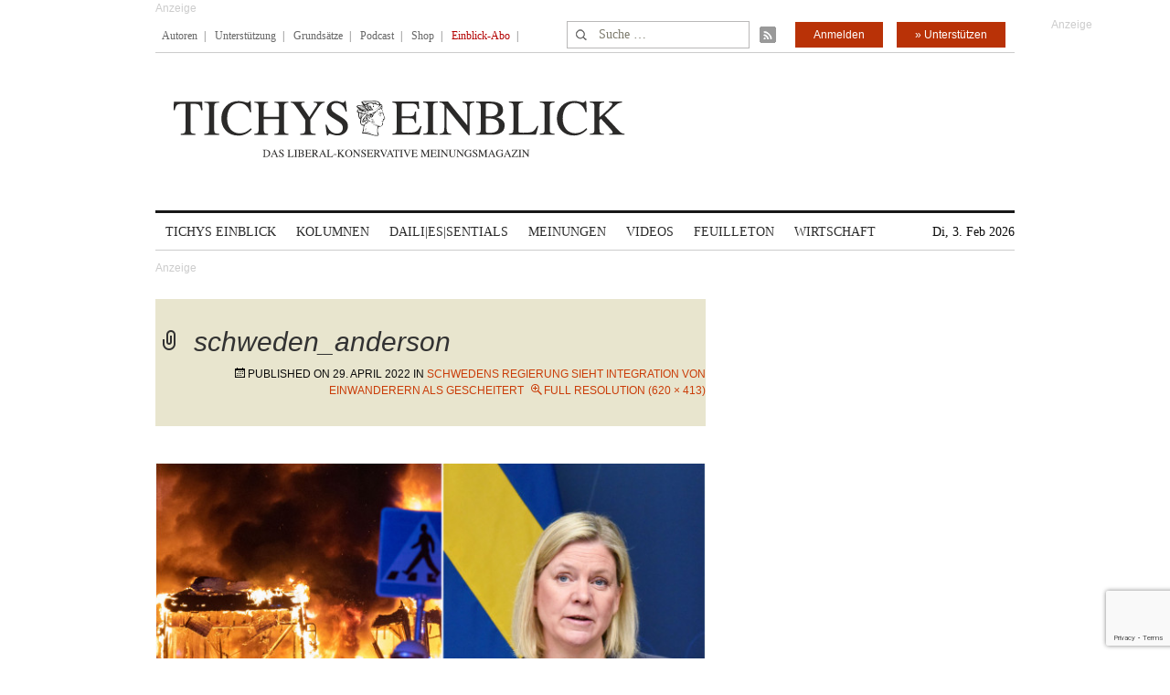

--- FILE ---
content_type: text/html; charset=utf-8
request_url: https://www.google.com/recaptcha/api2/anchor?ar=1&k=6Le6AmwiAAAAAOZstAX0__7Y59Efcp0Wh63ksq_W&co=aHR0cHM6Ly93d3cudGljaHlzZWluYmxpY2suZGU6NDQz&hl=en&v=N67nZn4AqZkNcbeMu4prBgzg&size=invisible&anchor-ms=20000&execute-ms=30000&cb=f12v5ioqvi30
body_size: 48723
content:
<!DOCTYPE HTML><html dir="ltr" lang="en"><head><meta http-equiv="Content-Type" content="text/html; charset=UTF-8">
<meta http-equiv="X-UA-Compatible" content="IE=edge">
<title>reCAPTCHA</title>
<style type="text/css">
/* cyrillic-ext */
@font-face {
  font-family: 'Roboto';
  font-style: normal;
  font-weight: 400;
  font-stretch: 100%;
  src: url(//fonts.gstatic.com/s/roboto/v48/KFO7CnqEu92Fr1ME7kSn66aGLdTylUAMa3GUBHMdazTgWw.woff2) format('woff2');
  unicode-range: U+0460-052F, U+1C80-1C8A, U+20B4, U+2DE0-2DFF, U+A640-A69F, U+FE2E-FE2F;
}
/* cyrillic */
@font-face {
  font-family: 'Roboto';
  font-style: normal;
  font-weight: 400;
  font-stretch: 100%;
  src: url(//fonts.gstatic.com/s/roboto/v48/KFO7CnqEu92Fr1ME7kSn66aGLdTylUAMa3iUBHMdazTgWw.woff2) format('woff2');
  unicode-range: U+0301, U+0400-045F, U+0490-0491, U+04B0-04B1, U+2116;
}
/* greek-ext */
@font-face {
  font-family: 'Roboto';
  font-style: normal;
  font-weight: 400;
  font-stretch: 100%;
  src: url(//fonts.gstatic.com/s/roboto/v48/KFO7CnqEu92Fr1ME7kSn66aGLdTylUAMa3CUBHMdazTgWw.woff2) format('woff2');
  unicode-range: U+1F00-1FFF;
}
/* greek */
@font-face {
  font-family: 'Roboto';
  font-style: normal;
  font-weight: 400;
  font-stretch: 100%;
  src: url(//fonts.gstatic.com/s/roboto/v48/KFO7CnqEu92Fr1ME7kSn66aGLdTylUAMa3-UBHMdazTgWw.woff2) format('woff2');
  unicode-range: U+0370-0377, U+037A-037F, U+0384-038A, U+038C, U+038E-03A1, U+03A3-03FF;
}
/* math */
@font-face {
  font-family: 'Roboto';
  font-style: normal;
  font-weight: 400;
  font-stretch: 100%;
  src: url(//fonts.gstatic.com/s/roboto/v48/KFO7CnqEu92Fr1ME7kSn66aGLdTylUAMawCUBHMdazTgWw.woff2) format('woff2');
  unicode-range: U+0302-0303, U+0305, U+0307-0308, U+0310, U+0312, U+0315, U+031A, U+0326-0327, U+032C, U+032F-0330, U+0332-0333, U+0338, U+033A, U+0346, U+034D, U+0391-03A1, U+03A3-03A9, U+03B1-03C9, U+03D1, U+03D5-03D6, U+03F0-03F1, U+03F4-03F5, U+2016-2017, U+2034-2038, U+203C, U+2040, U+2043, U+2047, U+2050, U+2057, U+205F, U+2070-2071, U+2074-208E, U+2090-209C, U+20D0-20DC, U+20E1, U+20E5-20EF, U+2100-2112, U+2114-2115, U+2117-2121, U+2123-214F, U+2190, U+2192, U+2194-21AE, U+21B0-21E5, U+21F1-21F2, U+21F4-2211, U+2213-2214, U+2216-22FF, U+2308-230B, U+2310, U+2319, U+231C-2321, U+2336-237A, U+237C, U+2395, U+239B-23B7, U+23D0, U+23DC-23E1, U+2474-2475, U+25AF, U+25B3, U+25B7, U+25BD, U+25C1, U+25CA, U+25CC, U+25FB, U+266D-266F, U+27C0-27FF, U+2900-2AFF, U+2B0E-2B11, U+2B30-2B4C, U+2BFE, U+3030, U+FF5B, U+FF5D, U+1D400-1D7FF, U+1EE00-1EEFF;
}
/* symbols */
@font-face {
  font-family: 'Roboto';
  font-style: normal;
  font-weight: 400;
  font-stretch: 100%;
  src: url(//fonts.gstatic.com/s/roboto/v48/KFO7CnqEu92Fr1ME7kSn66aGLdTylUAMaxKUBHMdazTgWw.woff2) format('woff2');
  unicode-range: U+0001-000C, U+000E-001F, U+007F-009F, U+20DD-20E0, U+20E2-20E4, U+2150-218F, U+2190, U+2192, U+2194-2199, U+21AF, U+21E6-21F0, U+21F3, U+2218-2219, U+2299, U+22C4-22C6, U+2300-243F, U+2440-244A, U+2460-24FF, U+25A0-27BF, U+2800-28FF, U+2921-2922, U+2981, U+29BF, U+29EB, U+2B00-2BFF, U+4DC0-4DFF, U+FFF9-FFFB, U+10140-1018E, U+10190-1019C, U+101A0, U+101D0-101FD, U+102E0-102FB, U+10E60-10E7E, U+1D2C0-1D2D3, U+1D2E0-1D37F, U+1F000-1F0FF, U+1F100-1F1AD, U+1F1E6-1F1FF, U+1F30D-1F30F, U+1F315, U+1F31C, U+1F31E, U+1F320-1F32C, U+1F336, U+1F378, U+1F37D, U+1F382, U+1F393-1F39F, U+1F3A7-1F3A8, U+1F3AC-1F3AF, U+1F3C2, U+1F3C4-1F3C6, U+1F3CA-1F3CE, U+1F3D4-1F3E0, U+1F3ED, U+1F3F1-1F3F3, U+1F3F5-1F3F7, U+1F408, U+1F415, U+1F41F, U+1F426, U+1F43F, U+1F441-1F442, U+1F444, U+1F446-1F449, U+1F44C-1F44E, U+1F453, U+1F46A, U+1F47D, U+1F4A3, U+1F4B0, U+1F4B3, U+1F4B9, U+1F4BB, U+1F4BF, U+1F4C8-1F4CB, U+1F4D6, U+1F4DA, U+1F4DF, U+1F4E3-1F4E6, U+1F4EA-1F4ED, U+1F4F7, U+1F4F9-1F4FB, U+1F4FD-1F4FE, U+1F503, U+1F507-1F50B, U+1F50D, U+1F512-1F513, U+1F53E-1F54A, U+1F54F-1F5FA, U+1F610, U+1F650-1F67F, U+1F687, U+1F68D, U+1F691, U+1F694, U+1F698, U+1F6AD, U+1F6B2, U+1F6B9-1F6BA, U+1F6BC, U+1F6C6-1F6CF, U+1F6D3-1F6D7, U+1F6E0-1F6EA, U+1F6F0-1F6F3, U+1F6F7-1F6FC, U+1F700-1F7FF, U+1F800-1F80B, U+1F810-1F847, U+1F850-1F859, U+1F860-1F887, U+1F890-1F8AD, U+1F8B0-1F8BB, U+1F8C0-1F8C1, U+1F900-1F90B, U+1F93B, U+1F946, U+1F984, U+1F996, U+1F9E9, U+1FA00-1FA6F, U+1FA70-1FA7C, U+1FA80-1FA89, U+1FA8F-1FAC6, U+1FACE-1FADC, U+1FADF-1FAE9, U+1FAF0-1FAF8, U+1FB00-1FBFF;
}
/* vietnamese */
@font-face {
  font-family: 'Roboto';
  font-style: normal;
  font-weight: 400;
  font-stretch: 100%;
  src: url(//fonts.gstatic.com/s/roboto/v48/KFO7CnqEu92Fr1ME7kSn66aGLdTylUAMa3OUBHMdazTgWw.woff2) format('woff2');
  unicode-range: U+0102-0103, U+0110-0111, U+0128-0129, U+0168-0169, U+01A0-01A1, U+01AF-01B0, U+0300-0301, U+0303-0304, U+0308-0309, U+0323, U+0329, U+1EA0-1EF9, U+20AB;
}
/* latin-ext */
@font-face {
  font-family: 'Roboto';
  font-style: normal;
  font-weight: 400;
  font-stretch: 100%;
  src: url(//fonts.gstatic.com/s/roboto/v48/KFO7CnqEu92Fr1ME7kSn66aGLdTylUAMa3KUBHMdazTgWw.woff2) format('woff2');
  unicode-range: U+0100-02BA, U+02BD-02C5, U+02C7-02CC, U+02CE-02D7, U+02DD-02FF, U+0304, U+0308, U+0329, U+1D00-1DBF, U+1E00-1E9F, U+1EF2-1EFF, U+2020, U+20A0-20AB, U+20AD-20C0, U+2113, U+2C60-2C7F, U+A720-A7FF;
}
/* latin */
@font-face {
  font-family: 'Roboto';
  font-style: normal;
  font-weight: 400;
  font-stretch: 100%;
  src: url(//fonts.gstatic.com/s/roboto/v48/KFO7CnqEu92Fr1ME7kSn66aGLdTylUAMa3yUBHMdazQ.woff2) format('woff2');
  unicode-range: U+0000-00FF, U+0131, U+0152-0153, U+02BB-02BC, U+02C6, U+02DA, U+02DC, U+0304, U+0308, U+0329, U+2000-206F, U+20AC, U+2122, U+2191, U+2193, U+2212, U+2215, U+FEFF, U+FFFD;
}
/* cyrillic-ext */
@font-face {
  font-family: 'Roboto';
  font-style: normal;
  font-weight: 500;
  font-stretch: 100%;
  src: url(//fonts.gstatic.com/s/roboto/v48/KFO7CnqEu92Fr1ME7kSn66aGLdTylUAMa3GUBHMdazTgWw.woff2) format('woff2');
  unicode-range: U+0460-052F, U+1C80-1C8A, U+20B4, U+2DE0-2DFF, U+A640-A69F, U+FE2E-FE2F;
}
/* cyrillic */
@font-face {
  font-family: 'Roboto';
  font-style: normal;
  font-weight: 500;
  font-stretch: 100%;
  src: url(//fonts.gstatic.com/s/roboto/v48/KFO7CnqEu92Fr1ME7kSn66aGLdTylUAMa3iUBHMdazTgWw.woff2) format('woff2');
  unicode-range: U+0301, U+0400-045F, U+0490-0491, U+04B0-04B1, U+2116;
}
/* greek-ext */
@font-face {
  font-family: 'Roboto';
  font-style: normal;
  font-weight: 500;
  font-stretch: 100%;
  src: url(//fonts.gstatic.com/s/roboto/v48/KFO7CnqEu92Fr1ME7kSn66aGLdTylUAMa3CUBHMdazTgWw.woff2) format('woff2');
  unicode-range: U+1F00-1FFF;
}
/* greek */
@font-face {
  font-family: 'Roboto';
  font-style: normal;
  font-weight: 500;
  font-stretch: 100%;
  src: url(//fonts.gstatic.com/s/roboto/v48/KFO7CnqEu92Fr1ME7kSn66aGLdTylUAMa3-UBHMdazTgWw.woff2) format('woff2');
  unicode-range: U+0370-0377, U+037A-037F, U+0384-038A, U+038C, U+038E-03A1, U+03A3-03FF;
}
/* math */
@font-face {
  font-family: 'Roboto';
  font-style: normal;
  font-weight: 500;
  font-stretch: 100%;
  src: url(//fonts.gstatic.com/s/roboto/v48/KFO7CnqEu92Fr1ME7kSn66aGLdTylUAMawCUBHMdazTgWw.woff2) format('woff2');
  unicode-range: U+0302-0303, U+0305, U+0307-0308, U+0310, U+0312, U+0315, U+031A, U+0326-0327, U+032C, U+032F-0330, U+0332-0333, U+0338, U+033A, U+0346, U+034D, U+0391-03A1, U+03A3-03A9, U+03B1-03C9, U+03D1, U+03D5-03D6, U+03F0-03F1, U+03F4-03F5, U+2016-2017, U+2034-2038, U+203C, U+2040, U+2043, U+2047, U+2050, U+2057, U+205F, U+2070-2071, U+2074-208E, U+2090-209C, U+20D0-20DC, U+20E1, U+20E5-20EF, U+2100-2112, U+2114-2115, U+2117-2121, U+2123-214F, U+2190, U+2192, U+2194-21AE, U+21B0-21E5, U+21F1-21F2, U+21F4-2211, U+2213-2214, U+2216-22FF, U+2308-230B, U+2310, U+2319, U+231C-2321, U+2336-237A, U+237C, U+2395, U+239B-23B7, U+23D0, U+23DC-23E1, U+2474-2475, U+25AF, U+25B3, U+25B7, U+25BD, U+25C1, U+25CA, U+25CC, U+25FB, U+266D-266F, U+27C0-27FF, U+2900-2AFF, U+2B0E-2B11, U+2B30-2B4C, U+2BFE, U+3030, U+FF5B, U+FF5D, U+1D400-1D7FF, U+1EE00-1EEFF;
}
/* symbols */
@font-face {
  font-family: 'Roboto';
  font-style: normal;
  font-weight: 500;
  font-stretch: 100%;
  src: url(//fonts.gstatic.com/s/roboto/v48/KFO7CnqEu92Fr1ME7kSn66aGLdTylUAMaxKUBHMdazTgWw.woff2) format('woff2');
  unicode-range: U+0001-000C, U+000E-001F, U+007F-009F, U+20DD-20E0, U+20E2-20E4, U+2150-218F, U+2190, U+2192, U+2194-2199, U+21AF, U+21E6-21F0, U+21F3, U+2218-2219, U+2299, U+22C4-22C6, U+2300-243F, U+2440-244A, U+2460-24FF, U+25A0-27BF, U+2800-28FF, U+2921-2922, U+2981, U+29BF, U+29EB, U+2B00-2BFF, U+4DC0-4DFF, U+FFF9-FFFB, U+10140-1018E, U+10190-1019C, U+101A0, U+101D0-101FD, U+102E0-102FB, U+10E60-10E7E, U+1D2C0-1D2D3, U+1D2E0-1D37F, U+1F000-1F0FF, U+1F100-1F1AD, U+1F1E6-1F1FF, U+1F30D-1F30F, U+1F315, U+1F31C, U+1F31E, U+1F320-1F32C, U+1F336, U+1F378, U+1F37D, U+1F382, U+1F393-1F39F, U+1F3A7-1F3A8, U+1F3AC-1F3AF, U+1F3C2, U+1F3C4-1F3C6, U+1F3CA-1F3CE, U+1F3D4-1F3E0, U+1F3ED, U+1F3F1-1F3F3, U+1F3F5-1F3F7, U+1F408, U+1F415, U+1F41F, U+1F426, U+1F43F, U+1F441-1F442, U+1F444, U+1F446-1F449, U+1F44C-1F44E, U+1F453, U+1F46A, U+1F47D, U+1F4A3, U+1F4B0, U+1F4B3, U+1F4B9, U+1F4BB, U+1F4BF, U+1F4C8-1F4CB, U+1F4D6, U+1F4DA, U+1F4DF, U+1F4E3-1F4E6, U+1F4EA-1F4ED, U+1F4F7, U+1F4F9-1F4FB, U+1F4FD-1F4FE, U+1F503, U+1F507-1F50B, U+1F50D, U+1F512-1F513, U+1F53E-1F54A, U+1F54F-1F5FA, U+1F610, U+1F650-1F67F, U+1F687, U+1F68D, U+1F691, U+1F694, U+1F698, U+1F6AD, U+1F6B2, U+1F6B9-1F6BA, U+1F6BC, U+1F6C6-1F6CF, U+1F6D3-1F6D7, U+1F6E0-1F6EA, U+1F6F0-1F6F3, U+1F6F7-1F6FC, U+1F700-1F7FF, U+1F800-1F80B, U+1F810-1F847, U+1F850-1F859, U+1F860-1F887, U+1F890-1F8AD, U+1F8B0-1F8BB, U+1F8C0-1F8C1, U+1F900-1F90B, U+1F93B, U+1F946, U+1F984, U+1F996, U+1F9E9, U+1FA00-1FA6F, U+1FA70-1FA7C, U+1FA80-1FA89, U+1FA8F-1FAC6, U+1FACE-1FADC, U+1FADF-1FAE9, U+1FAF0-1FAF8, U+1FB00-1FBFF;
}
/* vietnamese */
@font-face {
  font-family: 'Roboto';
  font-style: normal;
  font-weight: 500;
  font-stretch: 100%;
  src: url(//fonts.gstatic.com/s/roboto/v48/KFO7CnqEu92Fr1ME7kSn66aGLdTylUAMa3OUBHMdazTgWw.woff2) format('woff2');
  unicode-range: U+0102-0103, U+0110-0111, U+0128-0129, U+0168-0169, U+01A0-01A1, U+01AF-01B0, U+0300-0301, U+0303-0304, U+0308-0309, U+0323, U+0329, U+1EA0-1EF9, U+20AB;
}
/* latin-ext */
@font-face {
  font-family: 'Roboto';
  font-style: normal;
  font-weight: 500;
  font-stretch: 100%;
  src: url(//fonts.gstatic.com/s/roboto/v48/KFO7CnqEu92Fr1ME7kSn66aGLdTylUAMa3KUBHMdazTgWw.woff2) format('woff2');
  unicode-range: U+0100-02BA, U+02BD-02C5, U+02C7-02CC, U+02CE-02D7, U+02DD-02FF, U+0304, U+0308, U+0329, U+1D00-1DBF, U+1E00-1E9F, U+1EF2-1EFF, U+2020, U+20A0-20AB, U+20AD-20C0, U+2113, U+2C60-2C7F, U+A720-A7FF;
}
/* latin */
@font-face {
  font-family: 'Roboto';
  font-style: normal;
  font-weight: 500;
  font-stretch: 100%;
  src: url(//fonts.gstatic.com/s/roboto/v48/KFO7CnqEu92Fr1ME7kSn66aGLdTylUAMa3yUBHMdazQ.woff2) format('woff2');
  unicode-range: U+0000-00FF, U+0131, U+0152-0153, U+02BB-02BC, U+02C6, U+02DA, U+02DC, U+0304, U+0308, U+0329, U+2000-206F, U+20AC, U+2122, U+2191, U+2193, U+2212, U+2215, U+FEFF, U+FFFD;
}
/* cyrillic-ext */
@font-face {
  font-family: 'Roboto';
  font-style: normal;
  font-weight: 900;
  font-stretch: 100%;
  src: url(//fonts.gstatic.com/s/roboto/v48/KFO7CnqEu92Fr1ME7kSn66aGLdTylUAMa3GUBHMdazTgWw.woff2) format('woff2');
  unicode-range: U+0460-052F, U+1C80-1C8A, U+20B4, U+2DE0-2DFF, U+A640-A69F, U+FE2E-FE2F;
}
/* cyrillic */
@font-face {
  font-family: 'Roboto';
  font-style: normal;
  font-weight: 900;
  font-stretch: 100%;
  src: url(//fonts.gstatic.com/s/roboto/v48/KFO7CnqEu92Fr1ME7kSn66aGLdTylUAMa3iUBHMdazTgWw.woff2) format('woff2');
  unicode-range: U+0301, U+0400-045F, U+0490-0491, U+04B0-04B1, U+2116;
}
/* greek-ext */
@font-face {
  font-family: 'Roboto';
  font-style: normal;
  font-weight: 900;
  font-stretch: 100%;
  src: url(//fonts.gstatic.com/s/roboto/v48/KFO7CnqEu92Fr1ME7kSn66aGLdTylUAMa3CUBHMdazTgWw.woff2) format('woff2');
  unicode-range: U+1F00-1FFF;
}
/* greek */
@font-face {
  font-family: 'Roboto';
  font-style: normal;
  font-weight: 900;
  font-stretch: 100%;
  src: url(//fonts.gstatic.com/s/roboto/v48/KFO7CnqEu92Fr1ME7kSn66aGLdTylUAMa3-UBHMdazTgWw.woff2) format('woff2');
  unicode-range: U+0370-0377, U+037A-037F, U+0384-038A, U+038C, U+038E-03A1, U+03A3-03FF;
}
/* math */
@font-face {
  font-family: 'Roboto';
  font-style: normal;
  font-weight: 900;
  font-stretch: 100%;
  src: url(//fonts.gstatic.com/s/roboto/v48/KFO7CnqEu92Fr1ME7kSn66aGLdTylUAMawCUBHMdazTgWw.woff2) format('woff2');
  unicode-range: U+0302-0303, U+0305, U+0307-0308, U+0310, U+0312, U+0315, U+031A, U+0326-0327, U+032C, U+032F-0330, U+0332-0333, U+0338, U+033A, U+0346, U+034D, U+0391-03A1, U+03A3-03A9, U+03B1-03C9, U+03D1, U+03D5-03D6, U+03F0-03F1, U+03F4-03F5, U+2016-2017, U+2034-2038, U+203C, U+2040, U+2043, U+2047, U+2050, U+2057, U+205F, U+2070-2071, U+2074-208E, U+2090-209C, U+20D0-20DC, U+20E1, U+20E5-20EF, U+2100-2112, U+2114-2115, U+2117-2121, U+2123-214F, U+2190, U+2192, U+2194-21AE, U+21B0-21E5, U+21F1-21F2, U+21F4-2211, U+2213-2214, U+2216-22FF, U+2308-230B, U+2310, U+2319, U+231C-2321, U+2336-237A, U+237C, U+2395, U+239B-23B7, U+23D0, U+23DC-23E1, U+2474-2475, U+25AF, U+25B3, U+25B7, U+25BD, U+25C1, U+25CA, U+25CC, U+25FB, U+266D-266F, U+27C0-27FF, U+2900-2AFF, U+2B0E-2B11, U+2B30-2B4C, U+2BFE, U+3030, U+FF5B, U+FF5D, U+1D400-1D7FF, U+1EE00-1EEFF;
}
/* symbols */
@font-face {
  font-family: 'Roboto';
  font-style: normal;
  font-weight: 900;
  font-stretch: 100%;
  src: url(//fonts.gstatic.com/s/roboto/v48/KFO7CnqEu92Fr1ME7kSn66aGLdTylUAMaxKUBHMdazTgWw.woff2) format('woff2');
  unicode-range: U+0001-000C, U+000E-001F, U+007F-009F, U+20DD-20E0, U+20E2-20E4, U+2150-218F, U+2190, U+2192, U+2194-2199, U+21AF, U+21E6-21F0, U+21F3, U+2218-2219, U+2299, U+22C4-22C6, U+2300-243F, U+2440-244A, U+2460-24FF, U+25A0-27BF, U+2800-28FF, U+2921-2922, U+2981, U+29BF, U+29EB, U+2B00-2BFF, U+4DC0-4DFF, U+FFF9-FFFB, U+10140-1018E, U+10190-1019C, U+101A0, U+101D0-101FD, U+102E0-102FB, U+10E60-10E7E, U+1D2C0-1D2D3, U+1D2E0-1D37F, U+1F000-1F0FF, U+1F100-1F1AD, U+1F1E6-1F1FF, U+1F30D-1F30F, U+1F315, U+1F31C, U+1F31E, U+1F320-1F32C, U+1F336, U+1F378, U+1F37D, U+1F382, U+1F393-1F39F, U+1F3A7-1F3A8, U+1F3AC-1F3AF, U+1F3C2, U+1F3C4-1F3C6, U+1F3CA-1F3CE, U+1F3D4-1F3E0, U+1F3ED, U+1F3F1-1F3F3, U+1F3F5-1F3F7, U+1F408, U+1F415, U+1F41F, U+1F426, U+1F43F, U+1F441-1F442, U+1F444, U+1F446-1F449, U+1F44C-1F44E, U+1F453, U+1F46A, U+1F47D, U+1F4A3, U+1F4B0, U+1F4B3, U+1F4B9, U+1F4BB, U+1F4BF, U+1F4C8-1F4CB, U+1F4D6, U+1F4DA, U+1F4DF, U+1F4E3-1F4E6, U+1F4EA-1F4ED, U+1F4F7, U+1F4F9-1F4FB, U+1F4FD-1F4FE, U+1F503, U+1F507-1F50B, U+1F50D, U+1F512-1F513, U+1F53E-1F54A, U+1F54F-1F5FA, U+1F610, U+1F650-1F67F, U+1F687, U+1F68D, U+1F691, U+1F694, U+1F698, U+1F6AD, U+1F6B2, U+1F6B9-1F6BA, U+1F6BC, U+1F6C6-1F6CF, U+1F6D3-1F6D7, U+1F6E0-1F6EA, U+1F6F0-1F6F3, U+1F6F7-1F6FC, U+1F700-1F7FF, U+1F800-1F80B, U+1F810-1F847, U+1F850-1F859, U+1F860-1F887, U+1F890-1F8AD, U+1F8B0-1F8BB, U+1F8C0-1F8C1, U+1F900-1F90B, U+1F93B, U+1F946, U+1F984, U+1F996, U+1F9E9, U+1FA00-1FA6F, U+1FA70-1FA7C, U+1FA80-1FA89, U+1FA8F-1FAC6, U+1FACE-1FADC, U+1FADF-1FAE9, U+1FAF0-1FAF8, U+1FB00-1FBFF;
}
/* vietnamese */
@font-face {
  font-family: 'Roboto';
  font-style: normal;
  font-weight: 900;
  font-stretch: 100%;
  src: url(//fonts.gstatic.com/s/roboto/v48/KFO7CnqEu92Fr1ME7kSn66aGLdTylUAMa3OUBHMdazTgWw.woff2) format('woff2');
  unicode-range: U+0102-0103, U+0110-0111, U+0128-0129, U+0168-0169, U+01A0-01A1, U+01AF-01B0, U+0300-0301, U+0303-0304, U+0308-0309, U+0323, U+0329, U+1EA0-1EF9, U+20AB;
}
/* latin-ext */
@font-face {
  font-family: 'Roboto';
  font-style: normal;
  font-weight: 900;
  font-stretch: 100%;
  src: url(//fonts.gstatic.com/s/roboto/v48/KFO7CnqEu92Fr1ME7kSn66aGLdTylUAMa3KUBHMdazTgWw.woff2) format('woff2');
  unicode-range: U+0100-02BA, U+02BD-02C5, U+02C7-02CC, U+02CE-02D7, U+02DD-02FF, U+0304, U+0308, U+0329, U+1D00-1DBF, U+1E00-1E9F, U+1EF2-1EFF, U+2020, U+20A0-20AB, U+20AD-20C0, U+2113, U+2C60-2C7F, U+A720-A7FF;
}
/* latin */
@font-face {
  font-family: 'Roboto';
  font-style: normal;
  font-weight: 900;
  font-stretch: 100%;
  src: url(//fonts.gstatic.com/s/roboto/v48/KFO7CnqEu92Fr1ME7kSn66aGLdTylUAMa3yUBHMdazQ.woff2) format('woff2');
  unicode-range: U+0000-00FF, U+0131, U+0152-0153, U+02BB-02BC, U+02C6, U+02DA, U+02DC, U+0304, U+0308, U+0329, U+2000-206F, U+20AC, U+2122, U+2191, U+2193, U+2212, U+2215, U+FEFF, U+FFFD;
}

</style>
<link rel="stylesheet" type="text/css" href="https://www.gstatic.com/recaptcha/releases/N67nZn4AqZkNcbeMu4prBgzg/styles__ltr.css">
<script nonce="ehC8tH7u_Kwg3AdA_y9Qjw" type="text/javascript">window['__recaptcha_api'] = 'https://www.google.com/recaptcha/api2/';</script>
<script type="text/javascript" src="https://www.gstatic.com/recaptcha/releases/N67nZn4AqZkNcbeMu4prBgzg/recaptcha__en.js" nonce="ehC8tH7u_Kwg3AdA_y9Qjw">
      
    </script></head>
<body><div id="rc-anchor-alert" class="rc-anchor-alert"></div>
<input type="hidden" id="recaptcha-token" value="[base64]">
<script type="text/javascript" nonce="ehC8tH7u_Kwg3AdA_y9Qjw">
      recaptcha.anchor.Main.init("[\x22ainput\x22,[\x22bgdata\x22,\x22\x22,\[base64]/[base64]/[base64]/[base64]/[base64]/[base64]/YihPLDAsW0wsMzZdKTooTy5YLnB1c2goTy5aLnNsaWNlKCkpLE8uWls3Nl09dm9pZCAwLFUoNzYsTyxxKSl9LGM9ZnVuY3Rpb24oTyxxKXtxLlk9KChxLlk/[base64]/[base64]/Wi52KCk6Wi5OLHItWi5OKSxJPj4xNCk+MCxaKS5oJiYoWi5oXj0oWi5sKzE+PjIpKihJPDwyKSksWikubCsxPj4yIT0wfHxaLnUseCl8fHUpWi5pPTAsWi5OPXI7aWYoIXUpcmV0dXJuIGZhbHNlO2lmKFouRz5aLkgmJihaLkg9Wi5HKSxyLVouRjxaLkctKE8/MjU1OnE/NToyKSlyZXR1cm4gZmFsc2U7cmV0dXJuIShaLlU9KCgoTz1sKHE/[base64]/[base64]/[base64]/[base64]/[base64]\\u003d\x22,\[base64]\x22,\x22Z27CqVx0OsKJwrvCqj8ow7XCljHCi8OncMKHLHAEWcKWwroxw7wFZMOJXcO2Mw3DscKHRFk5woDCl2lCLMOWw7rCr8ONw4DDjcKqw6pbw6YSwqBfw5l6w5LCumpUwrJ7DSzCr8OQTcOmwolLw53DjCZ2w55Rw7nDvH3DoyTCi8K6woVELsOuKMKPEDXCqsKKW8K/[base64]/CtMK0GcK3Fh7DsmcyJS7DjcOEe19wWcKzLGPDicK7NMKDdifDrGYfw63DmcOrOMOnwo7DhC/[base64]/SsOiEGBuJ8K+w53Dk3Z+wow2AEfDsnpCw67Cj0LDhcKIExhlw7nCqHlMwrXCnhVbbXHDlgrCjCPCnMOLwqjDq8OFb3DDuTvDlMOIJTVTw5vCuVtCwrs0YsKmPsONVAh0wox5YsKVB2oDwrkewoPDncKlOMOMYwnCgwrCiV/DiUDDgcOCw47DocOFwrFoGcOHLghneF84NhnCnnDCvTHCmX/DhWAKJMKCAMKRwpfChQPDrVjDmcKDSiXDiMK1LcO+wr7DmsKwZcOdDcKmw4sbIUkXw5nDinfClsKrw6DCnxXCuGbDhSVGw7HCu8OGwqQJdMK+w7nCrTvDj8O9LgjDvsOrwqQsaQdBHcKJB1Nuw6pvfMOywqjCiMKAIcKiw6zDkMKZwpXCpgxgwqpDwoYPw77CnsOkTE/CmkbCq8KMXSMcwrR5wpdyDsKuRRcewpvCusOIw5EQMwgbecK0S8KFUsKZagAPw6JIw4Vjd8KmWMONP8ODQcOWw7R7w6HClsKjw7PCmHYgMsOsw7YQw7vCqcKCw6gTwolwBWhOT8O3w54/[base64]/w7zDvcO9wrjCqRJCFMKgLDkiY8Kvw6sQT8KMVsKmw57DosKDenlBAF7DlsOZKsKzPnEfbSnDhMO6H0tGPWUWwqNjw45CM8OmwrJww5PCvgxOUk7CjMK5w5V8wrMuNQoRw5zDisKpKcO5Yg3CjsOtw6DDlsKHw43DvsKewp/CqBvDmcKwwrUawpjCg8KsEmXDtBNlQsKUwqLDrcO5wq8qw7tOfcORw4FXNcOWZ8OrwrDDvmkNwr/DrcOkeMKhwp1lK1U/wpVtw6/CrMO5wpjClT7CusOWRTbDpcOuwq/[base64]/w7xywrrCtMKEQTdKemBxYsKEA8KuTsOCw7DChcOEw4krwp9YDkzDhMKXeS4iw6LCtcKQCBZ2dcKyHi/Cu3gyw6gCIsO5wqs9wrN5ZmNjEUNgw5wHMMKxw7XDqDwzZTjChcK/[base64]/CiMOpFlXDv8K3Zg/Dh8OmYQTCisOqaVnCu2UcD8Kfb8OtwqTCpsKDwrHCn1HDtMKnwo19SsOTwrFYwoHCkkPCtyfDq8KBOyPCmjzCpsOYAm7DisOUw5nCqmFECMOLUiTDoMK3asO/UMKZw5czwr9+wovCgMKXwrzCpcKswp0awqzCn8OfwqHDiULDnmFEKQhqWRh2w4R+J8ONwpxQwo3DoUEnFFjCg3QKw5MkwrtMw4LDoBvCpVwJw6rCnEUywqzDjAzDqUd/wqlGw5QKw4YDRlnCncKTVsONwrTCncOfwop9wrtsQzY6fx1CegzCiDEQW8OPw57CqCEKMz/[base64]/M8OLw4glw6vCsCrCphllZRPDgcK6wodRE0fCknXClsO6XELCqRcoAm3DgyDDp8KSw74hSm5DIMOkw6/ChUNkwq/[base64]/Dt3LDuMKFwrjDmMObWcKVJhE7AsOCYGJAKnoLw4N8w57DmBrChzjDusKPDAjDhQjCk8OYJsKewpHCpMOZw7cLw4/DhH7CsH4fUWM5w5HDgRvDrMONw6TCqMKEWMO8w7c4Fi1gwrAYFGRwLjAKFMKvGE7DnsKtM1MnwoYywo/DmMK2UsKjdyvCiDcSw4wILXvDqn8GXsOlwozDgFLCqHJTYcOdeCZwwqHDjU8ew7s1S8KWwrbCkMK3PcKGw4/DhFTDtXEDw4J3wqzDosONwp9cG8K6w67Dh8Kvw7YWfMOzZ8KnK1/CnQLCr8KcwqNuRcOIAMKKw6o2C8KBw53CjHs1w5LDiy3DqwIEMgN6wpM3SsKZw6DDvnrDksK6w4zDsDEHGsO3QsKnMFrCozzCojQzGQPDtV5hLMO9Aw/CoMOkwrZXCnzDkHzDhwTCscOeNcOfMMKrw6zDk8OUw7szMXU2wpPCmcO0dcOeDCF6w5odw6fCjAE3w6/CnMOAw7/CicKtw58AEQNMDcO4BMKBw4rCn8OWAArDn8Kmw7gtTcKHwptVw74Aw4PChsO4csK9eGtgasKCZx/CjcK6DG93wowMwrl2WsOsQMKVQz9Rw7Qgwr3DjsKtehHCh8KUw6XCtywDA8OrPUw/ZsKLDADDncKjXcKcbMOvIlTDgnfCjMK6aw0OEigqw7EeVXBZw6rChFDCiiPDtVTCvgk3ScOnFV14w5l+worCvsK4w4zDpsKZcRBtw7fDoBBew6gIZmoFTgLCg0PCn37DtcKOw7AZw5nDhsKBw51AACR+VMOgw5HCgQ/Dq2rCn8O3P8OWwq3CgyfCi8KZPMOUw5tPIUEBQ8KbwrYPcBXCqsK/EMOPwp/Dm0AbARDCsn12wrlmwqjCsDjCm2BEw7rDncKdwpUSwqjCvjUCCsO3XXs1wqN/EcKAdgTCtMKoalTDi2caw4pXaMO3ecOzwoE8K8KwXC7CmmR1wrtUwrhwCXsRCcOoMsK7wq1/I8KdZ8OOTmABwqjDuTfDi8KRwrBOAWsadx4Zw7/[base64]/wpDChmjDpAoFbwfDrjEtw6vClsOtKE1uECRZw6/CmsOlw5sXbcO3b8OoISQwwpLDt8O0wqjCjcKgTRDCrMKxw6RXw7fCrj8SFcKbw55ALDXDkcOyP8OROGfChVYhZElTe8O+TcKBwr4oU8OQwpvCvQp7w6LCrMO/[base64]/Cg8KcHsOmwpR3wpfCp0bCk0jDo8KGBCDDv8OgAMKQw7/Dty5INmDDvcOnRWfCi05Ow5/DmcKnVWfDucOHwr8ewrM0O8K4KcKxZnvCm3TChTUNw4BRYXTDvcKhw5DCncOOwqTChcOBwp4gwqx+wobCicK0wpvCicOiwpEww77DgRvCnHBhw5bDscOxw6zDrMOZwrrDsMOpJ2zCjMK3V1EqCsKoa8KMDgvCqMKhwqdPw53ClcOQwpbDsxt6FcKLQsKXw6/CnsOna0rCjRVuwrLDisKawpzDqcK0wqUbw4AYwoLDlsOjw7rDr8K6WcKybjrCjMOED8KRDxjDo8KPTVXClMOaGlrCjsKsPcOWQMOlw48dw5o1wpVTwpvDmRHCocONaMKSw7LDhwfDmiFkCQ/CkkwTeUDDvznClkDDuRbDmcKBw4txw5rDjMO0woUxw44Jd1gQw5kjN8OdSsOoKMKhwpACw6kgw5PCmQ7DmsKLTsKuw4DCisOcw69EYW/CqmLCusOXwqTDswUwcDt5w55qEsKxw5xmTsOYwodKw7p9D8OYPydpwrnDkMK6AsOTw6AUZzHCoyrCjx7CtFsSXg3ChWDDg8OGQWkaw5FKwr7CqWF5axcPUsKANyvCvMO3fsOmwqF2QcOww7p2w7/DusOnw4ovw74Rw4U6VcK6w61vHFTDmDBUwqU9w6zDmMKCOxctTcOLEgDDnHLCk1lvITIFwrRqwofCiCzCvirDsXhfwo7CkEHDl3EEwrtWwobCigXDucKWw4I/AmcxEcKmwozCvcOuwrXClcODwoPCpDwtdMOswrlbw4XDhMOpH3VHw77DuWAcTcKOw5DCgcOVHMOhwqYZO8OzL8O0YjZawpdbJMO9wofDlDfCm8OmehY1Uz0dw4rCvR5hwqzDtgZrXcK9w7NhScOXw4/DrVnDjMOGwqjDtU9XKgPDgcKHGHnDoENCJxHDuMOdwoLDqcOnwo/Cuz3DmMK0BhjCmsK/wpQMwq/DknhvwoEiO8KrfMK+wrLDucO9QU9kwrHDuycUNBJjfsK6w6ZjcsOGw6nCtg/DigZzd8OrGxfCp8O/wofDqMKxw7jDmnlcXSABRjlTB8K5w5B7WHrClsK8OsKCfRTCjwrDuxTCrcOnw5fChirCqMKRwrHCt8K9I8KWJ8KzPmrCkGMxQ8KBw5PDlMKCwqnDnsKjw51OwrhXw7zDrMK8AsK6wpfCh1LChsOXZE/Ds8Onwrw7FlnCocK4AsOYGMK/w5PCisK4bD/Csk/DvMKvw7Q8wo5tw6ondkU1fzwtwobDjwXDqBk5bCxWwpdwOwoyPMK9OWB0w5krChAdwqkvfsKBKcOZeCfCjDzDj8Kzw4/CqmXCv8OcYA1sBDrCosO9w73CscKgX8OLfMKPw6LDsxjDvMK8AxbDu8KAAMKuwpfDlMOiH1/CpAbCoHHDpsOwAsORRsOpBsOxwq8QSMOvwo/ChMKsBjnCiHM6w7LCoww5wrZYwo7DkMOFwrd2DcKzw4/ChlfCq37Ch8KpAmkgccO/woPCqMKTH1gUw67ClcKLw4E6PsOww7HDn0lRw7LChAMfwp/DrB8Awp1XG8K4wpACw6VMScOtS0TCpg1lW8Kcw5XCqcOOwqvCn8K0w6U9fCnCnMKMwrHCmWwXY8KDw4g9S8Kcw5QWVcKGwobChwJuw598wq/DiSFDQsOpwrLDt8OgK8K8wrTDr8KJTsOewrvCnw1zV2wDUwrDu8OGw7JpHMOfEBN4w4fDnUPDtzDDl143acK2w7EzAcKtwoMRw4zDs8K3HXnDp8KveTvDpTLDisOFVMOLw4zDlgc1wpDCgsObw6/[base64]/DkXVMfkzChcOnwqwxRzJIw5vDnldHwqLCksKvKsO4w7YVwoNFwqNRwpQJwr7Dkk/CmWLDjhTDuz3CsAxxYcOCEcOQf0vDqCjDvQUsEcKbwqvCmsKFwqYUccOsFsOPwr7Ck8KZJlPDl8OEwrk1wpUcw5/Cs8K1SELCkcO4U8O4w5HCusKiwqQRwpwKBynDvMKdQkrCoRPCshUGN2UvIMOWwrHCu0QXNknCvMK1D8OOY8OMGCdtUEUyUCrCjm/Dq8K7w5PCgsKXwphrw6bChjrCpgPCpxjCrMOPwprCo8O9wrg2wowgOWdeb01XwoTDiVnDjivCjD/Do8KWPDhqcVpyw5gOwohQdMKkw7V5MFTCgMOiw4LCqMK8ccODVMKFw6HCjcOgwpvDixLCnMOQw5fDj8KvBHU9wqnCqcOowqrDjwl5w7rChsKBwoPChjsRwr4vBMKPDDrCmMK8woISAcOKC2DDjkkhKlx/SsKaw7p5cBXDlTHDgCB+EghHbjrDgMKzwo3CvHLCrSQvZTFHwokKLVk+woPCnMK/wqdpw5Bdw7XDk8KcwoUgw5wAwoLClwjDsBzCq8KAwqXDhjDCkHnChcOUw4BwwpFYwrdhGsOywqPDrylTe8Kvw6slfcOFHsOGf8KCUw5rAsKYCsOaWWUkTFJaw4Nqw6bDvXg/TsKUBUQSwpl+IGnCkxjDscOtwp8swqTDr8Kvwq3Ds2DDhEo5wpAPRMO2w55tw57DgMOnNcKRw6HDuRZfw6kaGMKnw4MGXl49w63CtcKHI8OPw7gLWWbCu8O5bMK5w7jDvsO/w6lVDcOWw6nCkMK6acKcclPDv8OrwrnCtWHDthDCjsO9wrrCmsOKBMOSwq3DmcO5SlfCjjvDlzXDj8OawpFgwqzDgAl8w5Nfw6oIEcKbw4/DtAPDpcKAEMKHOhxuNcKVBynDjcOPNRF3McKTDMK/[base64]/Co1RSA2leIEbCnSvCoMOtwqA5wo/CgsOlacKzw7c0w77DlEfDjy3DlDRMH3h+J8KjLmwtw7fDrHRFb8OMw61THE3CrGcSw6oSwro0JijDjWI0w4TDs8KwwqRbKcKAw4AMLh3DjCVSOERQwqbDscK+ZHxvwo/[base64]/DhMOIEMO/TsKOOjcJGMOTWMOHdAjClyZtQcKQw5fDqcOrwrvCkW0Fw4gHw4ENw6RfwpHCpTvDkDMow4nDqgLChsOqeBN6wpx9w6Ybw7UDHMKxwrQKEcKuwozCscKuX8KHYC9Bw6XCscKaOUF5A3bCg8Kyw5PCmgTDlB3Ct8KGNTbDjcOWw7HCqA8/UsOJwqg6UnIRXsOmwp7DjDLDkHYTwoJwWMKGdBRmwonDncOXQVoUYwLCtcKnD0TDlifDgsKuNcO/BGRkwrBUV8OfwpjCu2w9fMOSKMK/[base64]/DrcKBMsOhKVUQGMKOfnEFYsKZw4/DlC7DiMOGwp3ClsOdKj/CqwwQcMO6PQHCnsOrMsOta3zCnMOCRMOYQ8Kuwq7DrEEpw4YowpfDtsOcwpZ9Si/DsMORw4IDOxZew5lKD8OAGA3DrcOBY0Rtw63DsVMeFsO9eC3DvcKSw4XCmy/DrknCosOXw63Crg4jTcK0EErDiWvDksKEw7ppwo/DisOzwpopS1rDrCYQwqAjGMOfe29XfcOuwqVOfcOOw6LDjMKKEk/[base64]/[base64]/VSkPWMOQwqHDmSrCjMKKVsKpwqHCoV7DgkggMsKACULCqsO3wqw+wqLDrG/[base64]/CuSV9THfCosKNUm/DpULDksKowoPDk8Opw5o/eDvCqU3DpEcVwo94V8KLL8KpHWbDn8K8wpsiwopxaEfCg3fCucKuOz9rMgEUKRfCsMKcwpM7w7rCrMKIwp4EHj0LG1wRYcOZL8OMw49ZJ8KXwqM0wrtFw6vDqTLDvlDCrsK5QzMYw4/[base64]/ClcOvZMKiw5XCscO3w4jCtEhwIsKqGmLDr8OqwqjCiRHCvRHCqsKiZsOHF8KIw7pBwoHCsR1/[base64]/CpQh0wrUDEMOrwr8Dw7VgwrgPw7EUw5VkP8KNw6I0w5TDmR0XSTfCicK6c8O8P8OvwoofHcOfPSzDpXVmwrLCnB/CqkJFwocfw7gtKB0zKyjDkTfDjsOwM8KdeEbDrsKww7NBOSJYw4HCssKjYQLDtUQjw6TCicOFwqXCrsKyGsKoeXkkQQBgw48aw7hiw6ZPwqTCl3/DhXvDsCVZw6HDr1k6w6ZKaXR/wqbCk3TDmMODDQh/[base64]/CgjwFwqzDtXDDlMOmwp3Cq2UccMKwCsKiwq44F8Kpwrk8e8Kpwq3CghxhQisQPG/DkE99woItOlpPU0AZwo0rwrXCtxlED8O7RzDDpRjClGzDicKNYMK/w6JEfj4Bw6UWVUwYT8O8UV0swrzDrWpNwp91b8KrPjFqIcOdw7vDksOswrnDrMO3TMO9wr4HY8Kbw73DnsOPwq/DhloDf0fDi2EGw4bCiGTDqDQZwrUuKcOCwrnDu8Oow7LCpsOxI0fDhgQfw6rDoMOgMsOgw6gdw63Do0TDgiLCnlrCjEdmcMO5YD7DqghHw6/[base64]/CmsOBHFzCr8OPwo/[base64]/[base64]/DmsKeAcOxSQlDw5XCnzYIWsKWwo3Do8Kxw7fDqMKhcsKwwpvDusKbFMO5wpTDksK+wpXDgVs7I3EAw6vCvxPCkl0yw4pfMTp7woIDZMOzwowuwoPDpsOHP8KqNWVaaV/ClMOICSd6TsKMwoAUPsO2w6HDtHUnUcKIOMOPw5rDqQHDrsOBwopgQ8Orw6LDowBZwpHCrsKswpsQBTl8bcOQNyzCtFY9wpogw6zCrgLCry/DhMO3w6Ahwr3CqWrCpcKZw5/ChX3DoMK/bcKpw61UBmHCtMKwTDkbwqdMw6fCucKHw7/Dk8ONb8K0wr9eYzLDmcO2ZsKkYsO8W8O0wqTCkSDCi8KDwrTCvFRla2gKw6VWUgjCiMKjHHZrAE9tw4Jiw53DisOUFzXCmcOUEm/[base64]/cl/CjVbDi1fDhAfDu0vDpcKdw7nCmiYowotRBsOvwrnDpEDChMOdVMOkw4zDuwMtaRHDi8KAwrLCgEAwDQ3Dr8KpZ8Ojw5F0wr/CucKIewzCoVjDkiXCk8K8woDDs3JpcMO6LMO2PMKYwo0KwoPCjQ3DucO1woh5HMKBXcOeSMKDAcOhw5dUw44pwqcqX8K/wpDDtcKrw79owobDg8ONw6kIwpszwpcHw7bCmFV2w6JBw73DkMKzw4bCo3TDshjCuSjDg0LDgsOGwoPCi8KSwpRmCxYWO3pwYHzCpTzDg8O7wrDDkMKEGcOww7t8OCrDj0gvSHjDglBXFcO7MMKhES3CknzDvS/Ct3PDiT/CjMOVTVZww6zCqsOTOW/CpcKhQMO/wqouwpXDu8OOwr/Cq8OpwpXDq8O7S8KSfFDCrcK7Ei9Ow6HDuxnDlcK4BMK4w7ddwqjCr8KVw6EEwqXDlXYHIMKaw5Q/CQIMbWFMQXB2B8Oawp5ZKA/[base64]/DiMOFw6zDpgDCjsKMw7nDv3rDj8K3bgvCtcKVworCtCXDnwrDvgktw7RgNMO7WMOWwoPCpTHCjMOvw4R2QsK1wpvCtcOWb00vwqLDtinCr8KkwohpwrEVEcK8IsKELsKLZik1wqt/FsK2wr/[base64]/DR7Di3/CpsOww4bCnXDDkcKmF8Oyw5/CoyUJMDDCtShywpDDqsOYSMOBRcOIHcKww6TCpiHCh8OBw6fCvsK/JGBGwpPDnsOUwqfCs0c1GcOGwrLCmh9vw7/DvMOCwr/[base64]/w7nCpxzDucORw4/CnyXCrMO/ZzdzwrlqwpEmwpfDncOYeSoLwrITwoVEUsKIRsOte8OmAmhrf8OqAAvDucKKbsOuLkJHwo3DuMOhw57DssKsBjhYw5kSLRDDrlzDl8O4DMKpwo3Dtj7DncOvw4F8w6VHwoBAw6d4w4jCl1diw60SNDZYwprCtMKQwqLChsO8wpXCmcK4woMRS11/[base64]/HsKNJ8OuGcKKw6LDj8Oqw4HDil/Cl1QmKsOyDsKpd8KdHcOrw6PDvnMUw6rCrEFkwqkUwrYDw4PDscKFwqbDp3vCsVHCnMOnNjbDrAvChMOSC1w8w6NCw7HDusOWw6JyHj/[base64]/DicO7w58jBSHClnXCuQ7ClMOZw5HDj1rCtAbCvcOowoZ+w6lfwrliwrrCtsK/w7TCnjR+w5hlTEvDgcK1wrBjcX4nWjh+TkLCp8KMV3cNWwplSsOkGsOQJ8K0cRDCjMOiAw3Di8KUCMKdw5/DvBN2Ch0xwosgA8OTwq3CiHdKP8KiagTDmcOIwq95wqkgDMO7ChHCqSLCpH0qwrg7w7zDncK+w7PCgkQ/KH9afsOUR8O5C8OhwrnDgAFTw7zCncO5J2g2Y8OyHcKbwrLDtcKhF0PDpcKAw6oZw45zZxzDqsOTPlrCozFVwoTCssOzeMKvwrLDgHICw6DCksKoLsOtccOfwqQrAl/CsSstQWZOwr/CswoXfcK7w6rDnWLDvsKDwpUoVSnCrX3CmcObwqxyKnRUwpN6YVfCoA3CnsOASjk0w5TDojANXEQuW2kQZxTDgRFiw6cxw5hfAcKyw5BQXMOaXcK/wqA8w5QPUxBmwqbDnmllw61VJsObw7MQwqzDsXLCoxEqecOMw5xsw7hlQMKiwofDuxLDik7Do8KSw6bDlVJMQnJgwozDsT8Tw5XChBvCplrCiAkFwoNBXMKIw6N8wq18w7pnB8K/[base64]/DhMKeAmgTHEBnwrAOwqADwqxVRyZxw4LCpsKVw5PDlmcVwpB6wrHDjsOvwq4Iw57DjcO1O2FcwqtLQB5kwoXCsmhMdMO0wo/CinJXM1bDtHMyw73CmEE4w63Cu8OUJip/f03DlzHDiU8fYQ8Fw7tywr95I8OFw6rDksK1Xm5dwo4NVknCn8O+w6FvwqlWw5zDmi3CoMK1QhbClxtabcOOWRzDvQkVSMKjw59RbWVuCMKsw7tQPsOfC8O/[base64]/DjsKHw5g9w5NiwosHDFPDoMOtNcOOacKCfi1Sw7DDngt/JwbDglpCL8O9BQRrw5LCnMO1PDTDlsKSY8OYw6XCvsOKasONwq0Aw5bDl8O5CMKRw5LCuMK5asKHDWbCgSHCnxwUb8Kdw57CucOxw5B0w4FaAcKzw5d5Fh/DtiROF8O/AMKVVzwew450R8OwcsK6wpDDl8K2w4VxThfDtsOuwq7CrB/DuS/DlcOGEMKkwoDDhXrDo0/DhEbCvH4UwpsZVMO4w5bCsMOawoI5wonDusOOfCltw6hrVMK4VE5iwqoEw4zDuUNVUlDCjjbCisKyw7tAe8KvwoM2w7xewpjDmsKGDy9nwrHCuE4Vd8O7ZsO9bcKuwp/[base64]/[base64]/w7DDoBnCr8KmwrErXRTClgMsRXbCsVwlw5PCmWkow5fCisKwYV7ClcOzw4jDsA5/Lmdlw5RnFG3ChHIawpLDl8KhwqLDlQ7CjMOpPG/CmXrCh1JhPhw5w74mecOiC8Kmw6zChhTDl37CiUZRdWdEwrQgB8Kzw7lpw7U/QFNBPcOLeFvDocO+XlMjwqrDn3rCjWjDgzfChVd5REA1w7VMw5fDlX/CoU3Du8OlwqcbwqLCiEcsDTJMwpvCq0NVP2NsRAnDiMOGw4sIwqE4w4cyH8KJPcOnw5swwpE7aXrDqsKyw5pfw7jDnhk3wpM+bsOywp3DhcOPZsOmMHHDpcOUw4nDnyBJa0QLw4ktN8KaMsKaezvDjsOWw4/DqMKgHcOxPQIWIWwbw5LCrSw2w7nDj2fDhU0xwonCscOyw5HDm2jDlMKxAxItEcK1w7jCn2ZTwq/DscOjwozDtcKoEzDCiTpXJT0dVQzDh1HCqmrDmkAFwpoOwqLDjMOGXW8Lw6LDqcOyw4EecVbDq8K5fcOwacOOGMKewrNFVWE/[base64]/fhTDmxwGYMOmVxPDsB9wY3PChcKdURbCuE8Xwq1lKsOSfcKdw6DDtMOXwod+wqDClSbCpMK2wpTCryYOw7LCpsOYw4kawrJbPMOQw4ojBsOYT0M6wo3Cn8Kow5xiwqdQwrHCmMKrQMOnN8OIFMKoDsKBw4AXDgjDrCjDhcOKwoQJScK/YcKzLRTDjcKXwr5vwpLCjTDCoCDCosK9wo9Rw640H8KZwoLDnMKEB8KFNcKqwqfDi19Zw6FUYwNswpo1wplew7EyFTkcwrXDgywWIcOSwp5Ew6XDlFrClBNvK0DDj1nCtMO0wr9twqnCqBbDqsKhwobCjsOSGj9ZwqzDtcOGX8Ofw6XDhhHCgy7CpcK/w4zDlMK1F2DCqkPCmEnDrMKON8OzW1pkVVVKwonCji9jw5PDrcOeQcOlw5zDvmNxw6VbWcKiwrQOEBliJnHCj1TCmnttbsO/w45YTcOowqoqQQ3ComwQw5bDu8K1JMKLe8OLLcOLwrrCtMKjw51iwrViRMKgWGLDhFNqw5PDvxPCsRQuw6BaB8Opwo1Jw5rDpsOaw7gASjotw6LCs8OAPC/CkcKzRcOaw5AWw6FJC8OYRMOTGsKCw5pyYsOIBhXCnl0AGVJ6w4HCuEEpw73DocKlQMKLcMKtwp3Dv8O7BSnDlcOgXGY5w4XCgcOzE8KNKU/DjsOMVyHChcOCwptrwp0xwqPDo8K8dkFbEsK8ZgLCskR/I8K7TSPCtcKMw79RIT3DnU7CtCXDuB/DtHQGw6h2w7PDsVLCgwRuUsO+QH0rw6fCk8OtK0rCkGjCg8Ozw7QGw6E/w5gGZCrCqiLCksKhw5B/[base64]/CsMKXwodgT8KHBD45TMO9IALDqQQ1wroPIcKhQsOewrpJOTETdcOJHRbDmDdCcRbDiXPCgzBNWMODw7rCosK3ZSJpwo8cwrtRwrNeQR4RwowxwoDCpQfDgcK3NWs2FMOXKTMvw4oPVmA9KAoEdj8YScOkRcKTQsOsKD/[base64]/w5UKwpgkBhlzLGPDrMKHwrNjBnvCj8O2V8O4wr3DuMOQGsKgW0XDnFjDqnsQwrTCv8O7LnTDl8OSYsOHwqAFw67DqQENwrlLCnALwqfCu0/CtcOfF8O9w4/Dk8OvwrjCqRPDn8OAWMOtwrwowqXDksKuw7fCpMKoYcKIWWF5U8KSOAvDmRfDosK9NMOswrzDiMOMZh4pwq/DqsOSw64qwqLCpj3Dt8O3wpDDg8O0w6TCgcOIw6wMSw13NC/DsU8Ywrkmw4t9V0dCAw/Dh8ODw7HDpE3Dr8OLbBTDn0bDvsKOLcKHUmrCl8OlU8KYwpheBGdRIsOvwr10w7HCiRFWwqTDs8KPM8KZw7QJwpgTYsOKVj7DiMKfA8KSKyZkwp7CsMOWKsK4w7QUwql0aQBEw6TDuyUmP8KbKMKNe28mw64pw6DCr8OMCcObw7hMH8OFKMKyQxtdwr/[base64]/wqHCt1hOCMOrw7rDuMOgKMKuw75dwrpkwq1Uw7B+Nw8jwqXCisOdbAfCgiYEecOXLsOqbcO7w7glVz7Dk8OIwp/CqMOkw5fDpj7CtmvCmgnDojLDvSjCn8ONwqPDl0jCoG9zT8KdwoXChTjCiFbCp0k8w6ANwrDDp8KXw4TDkDssTMOmw5vDt8KcU8O0wq/DscKMw7jCuSNiw4BWwqxiw7lDwo/CgTNtw7dDBF7Dv8KaFjfDp3LDs8OTPsOXw4pHw6dJEsOCwrrDsMOtIUnCsAIUEBPDggdswr0/[base64]/DjnfDnsOcwpQFw6tGHzDDl8KgZG3Dv8O/w4zCk8KhOzBSEsKQwoLDo0wteGURwo4oAUHCgl/ChT4ZdcOCw6Yfw5fDvW7Cr3jCsybCk2TCsjHDo8OibsKCQCI1w6Y+MzhPw50tw5gvAcORMQ4Oclo6DBQ1wrHCtUjDjAbCg8Oyw5E6wrsKw5nDqMKlw6dLZMOOwr3DpcOqRArCrHHDvcKbwqEzwrIswoMoBEbCpW0Rw4Ezaz/CkMOpHsKlSDrDqWttG8KJwp8BYTwZO8OAwpXCgA8ow5XDisKkwo/[base64]/QsOUTXbDiMKpKcOxw5fCgMOSHcKrwrvChgTDlHHDoCLDhzgoYcKcPMO6ZGbDhcOYO0Bewp/[base64]/EsOVw6HCrsOsN2bDrxMbDSJDeCHCuBlJBXVlTRZVUsKJPmDCpsOCBsKcwp/DlcKPbWMmazjChcOHYcO6w4zDqEbCox3Du8OTw5TCgiBWJ8OHwonCiSnCsGzCpsKVwr7Dp8OBK2MrPFbDkG0MbB1LI8O5wpLCv2sPS359bw/CjMKNdsOFScO0EsKoDMODwrdkNCvDh8OKK1TDo8Kzw6kUOcOnw5pzwq3CqkJFwpXDskxrO8KxIMKOTMOGQATCg2PCvXhEwq/DiA/CiGItBGvDncKPK8O6dxrDjkV4EsK1wpFmLCTCvhZ+wo5uw4HCg8Oow4xyQ2XCuRjCrTlVw5TDjC94wpLDhExswoTCkkV+w4/CgyENwokIw54kwpoUw4x8w7MxMsKZwrHDoErCtMKjFsKiWMKywrnCpAZiUQ8pUsKcw47Co8OJAsKNwolbwpAHGBFFwpzChE0Qw6LCmztCw6/[base64]/w7vCpEzCq8O5GUnDnFpfw6USwqjDvMKhwrjCpMK1Vw3Cs3fCi8Kxw6zCgMOdbMOGwrcewpXDucKBAUwkRi8QFsOUwqjChmXDmAPChBMJwqk+woPCmcO+GMK9PC3DrH0ZT8OGwo3CpmxeGVUjwqjDiB1bw5ETam/Dv0HCs2MrfsK3wpDCn8Oqw78rCQfDnMO1wqLDj8OqMsOQN8O6dcOhwpDDrEbCvWfDtsOBOMOdFz3CgnRYDMKKw6glAsOvw7YBFcK3wpdjwpZQT8OrwqLDmMOeTwMTwqfDqsO+XCbDgGLCp8OKFzDDhTxQDnd1w7/DjX/DkH7DlTMWHX/[base64]/DtcOYw75Cw6zCrcOowp/[base64]/w59lw6hhQ8Kgw7LCtsOcwqLCjgnDk8KmwpbCv8K7cjzDq20ZcsKQwo/DoMOhw4NtVl5kKQTCvXpFw5bCph86w7HCi8Kyw4zClsOdw7DDq0XDuMKiw5vDv0nCqlLCrMK8ClwMwq4+SXrDvsK9w4DDq3/CmULCpcO9YxdLwq5Lw4QreX0VbSp5dRkFVsOyFcOeV8K5w5XDoXLCl8Oew5kDTidseH/Cmyp/w7vCscOHwqfCi11ww5fDsABrwpfCpDpTwqclU8KjwrNvEMKRw6oobysRw6PDlGd0C0t3YMKdw4gYThYOJMKGaRjCjcKsLXPCjcKDOMO7JAPDg8Kmw4UlE8Kdw5M1wp3DgEo6w4XCuUXClWTCo8K1w4rCkhVnEcOFw6E6aV/Cp8KbCHYVw68LGMKeeWdBU8O7woVzVcKKw4DDihXDssO9wpsqw7MlBsOwwpJ/dGMwABQEw4BmISjDnGEmw5HDv8KTc08vdMKoDMKKDS5/w7TCo05RUxBLPcKHw6rDkAByw7FJw6JPR2jCk3XCm8KhHMKYwofDpcKIwpHDu8OFFhHDqcKEcwnDnsO3wo9Zw5fDi8Khwp0jEcOXwpATwrFxw5zCj0wFw6M1HcKwwphWYcKaw7PDssOBw7oOw77Dj8OOX8KBw4NqwojCkxYpf8Ozw58ww6nCiHrClmfDpTw/wrZSMWnClGvCtA0ewqbCnsOyaBl0wqpKMmXCisOQw5jChT3CvCDDrhHCu8Owwpljw5U+w5jCsE/CicKNKcKdw74cQF5VwqU3wqJWd3J2ecKkw6ZdwrjDrjM0w4PCgGzCuA/CuXc5w5bCr8KYw5LDtS8gwos/w6pzSsOrwpvCocOkwoXCl8KGemYGwp3CpsOrexHDk8K8w7wRw5vCvsKDw4hJdlHCiMKBIFPCqcKgwrIqWT4Mw41yG8Kkw4bCk8OvXFIcwpBSYcKiwrBiWCVOw6c7ek3Dr8Khbg/DnU4pcsObw6vCssOWw6vDncOTwqdaw4bDicKQwrJCw4LDvsOowojCsMOuWkgPw4fCisOfw73DiTtPAixGw6rDrsO4MmDDrE/DnsO3QFXCu8O7SMKJwr7DtMOrw6rDgcKfwpsnwpB+woMDwp/Di1/[base64]/Dt8O/MFpRVVwoIMKXw6TDjiLDvMK1w6DDvH3Dr8OUZhXDiiZGwqtLw5pLwqzDjcKiwqw6R8KDeUnCtAnCiC7DgSbDnVUaw6vDt8KyZzU6w5JaasOrwp93X8O3fjtxcMOYcMKGAsO6w4PDn2rCon4IJcOMYz7DtcKIwrfDoUtaw6l6MsO/YMKcw4XDsEN5w4/DqC1ow7LDtsKvwrXDqMO/[base64]/[base64]/wpzDhVzCr0dBwqbDg8KPw63DuGFHw61LHMKEbMOvwpxoD8K3Mhlbw43DmwzDjMKnw5QRBcKdDigRwpkxwrUtAGbDsCtDw50Gw4pFw7XCuWrCgF9Gw4zDliV/EjDCp1BRwrbCqBnDvUvDjsK3Xiwpw5HCmkTDphDDosKMw5XCl8KWwrBHwphEXxLDh3t/[base64]/JMKHw7Exw7HCr8OEcXoew41jw7vDvz7CmcOFK8OvBxjDhcODwqhowrgkwr7DnknDumpRwoEAcgXDlCMWNsKbwq3DnVBHw7jCtMO2aHkBw6nCnsOvw4PDu8OkUypXwo4swr/CgSUZbBrDgVnClMOuwq/[base64]/Cg8Oswq3CiEFWTAnCpcK+wqnDsEBaw5Qqw6TCi1dqw6rDpVfDpcKxw5hzw4vDlMOfwr0IdcOpC8Oiw4rDgMKXwq13f2Qzw5p2wrrCsQLCpCYJXxwzKDbCmMKPVMK3wol3EMOvc8K5SXZkK8O4MjUGwoFEw708fMKtDsOVw7vCh1nCv1AMOMK/[base64]/VGpLw5bCiwLCq8OePFoswrNdJHTDuMKtw7/Cq8Otw7fCgcKjw7fCrg1NwoDDl1PCr8KowpFFRxbCg8Omw4LDocO4wrdBwqXCtgkkajvDtivCo3IsQlbDvzgrwo/CuUgoJ8O8JlJsJcKjwoPDr8Kdw6rCnRshYcKBIcK1I8O2w7YDCcKYOcKXwqXDuUTChMKWwqRTwp/CpxE7Cj7Co8Ofwoc+Njo9w7xdw7QidMK7w7HCs0IIw5k2MSzDtMKMw5UUw4fCgcKBR8KcHwsaLyddCsOUwo/CqcKtTwY8w6c0w7jDlcOBw4sFw6fDrxoAw43DrTrChBfCjsKjwqUvwo7Cl8Ocwrlcw6/DicOgw5zDpcKpVcKxLjzCrHMlwpjCkMKZwo5iwqbDiMOkw6MXBzDDu8Kuw7YKwqojw5DCsw9sw5EawpHDp31zwpp4BlPCh8OOw6s0MlQvwonClsO2NEBVLsKiw7YDwpZFcAxAc8OOwrAlHGZiTx8zwqcOVcONwrgPwq48w5vDocK/[base64]/[base64]/CicKawpUfAz7DoMK0AMKsK37CjQ/DscKsIjJPHzrCnsOCwrMmwqgCIcKResO6wqPCusOUQV4NwpxbbsOALsOpw7LDokZoNcKvwrtrFCAjUMOAw4zCqHbDlcOUw4HDrsKvw5fCicO/KcKHbW4cdWXDnMKlwrspbsOAw6bCqXnChMOYw6PCrMKMw7DDmMKYw6fCjcKHw4sWw45Pwp7ClcOFV0fDvsKUCWtiwpcmKztXw5TDn0/CiGTDpsO6w4UVaHbCrQZ1w5nCr1TDicOyYsOcUMO2YiLCu8ObV13Dlw0uTcOuDsOewrkTwphkNDFqwppiw7A3EMONEMK6wpFdFcOqw7bCtcKJOi98w4JtwqnDjDN7wpDDn8O3Fz3DrsKGw4AyH8OwCsO9wq/DpMOLDMOuciVxwrYuLsOrUMKsw5TDhyonwoFgGxUawoDDvcKqccOywpQew7zDj8OVwrjCggFyAsK1ZMOdLAPDhnXCn8OUwobDicK1wrPDisOIKnAbwrt4U3ZTRMOnWXjCocO4ScKEEsKCw7LCgDbDniAYwoZhwoBswojDq2tsNMOPwrbDoVVHw7BSHcK3wr7CicO/w7R1JsK5IhttwqjDvMK/e8KYbsOAGcO1woMpw4bDu3piw7xoDF4Sw6XDssOTw5nCqTVMc8ObwrHDtcK9Z8KSLsOGY2cJw4B3w4bClcOiw4nChMOFG8O2wpNgwoEOWcKlwrfCi1lHT8OeHsOxwqpuDX7DvV3DuwvDoE/DqMKww4V/[base64]/[base64]/Dq8Orw7zDhgAJbsOgAyXCosO4NMKBDmnCjMKFwrceOsKbfcK9w70uZsOhVMKpw7Mew6pZw7TDucK+wprCny/[base64]/Cm8KbPMO3wpTDuMKzUVbCqF7Dq8KAwqTDscKOZcOKHzvChsKOwoDDmgTCusOwMzDCh8KWclw3w6EowrTDsG/DtDfDj8KWw4g4LQfDslvCrMO8PcO8ScOnEsOWSHXCmnp0wr0CUcO4P0FIXiRvwrLCsMKgQFPDi8Oow4DDgsOqRgQiVy/Cv8OnGcO0BgQUWRxIwrfCu0dEw7bDocKHHjIswpPDqMKlwqoww5lYw4jDm10ywr1eHixqwrHCpsKbwpvDsjjDvTkcQMK7YsK8wpXDrMOSwqIPD3hXXC0rfcOdQ8KEG8OCKnnDl8K4ScKHdcKGwrbDmEHCgRAc\x22],null,[\x22conf\x22,null,\x226Le6AmwiAAAAAOZstAX0__7Y59Efcp0Wh63ksq_W\x22,0,null,null,null,0,[21,125,63,73,95,87,41,43,42,83,102,105,109,121],[7059694,536],0,null,null,null,null,0,null,0,null,700,1,null,0,\[base64]/76lBhn6iwkZoQoZnOKMAhnM8xEZ\x22,0,0,null,null,1,null,0,1,null,null,null,0],\x22https://www.tichyseinblick.de:443\x22,null,[3,1,1],null,null,null,1,3600,[\x22https://www.google.com/intl/en/policies/privacy/\x22,\x22https://www.google.com/intl/en/policies/terms/\x22],\x224VT0j9IDFB7OrvKkO0g5naFoi9Nhcd8dH4j7SqKQDuc\\u003d\x22,1,0,null,1,1770102211853,0,0,[246,45,85,137],null,[134],\x22RC-Xl2UJQXnx7UvUA\x22,null,null,null,null,null,\x220dAFcWeA6VZt8Y8VexAN_72QsslYXwfJ5KFpPC17YGjdV9xwBg37JdiUz6pFnvqOOHPi09nOsaLNdgIVpbphdqfPIn-OmMQADNbw\x22,1770185011912]");
    </script></body></html>